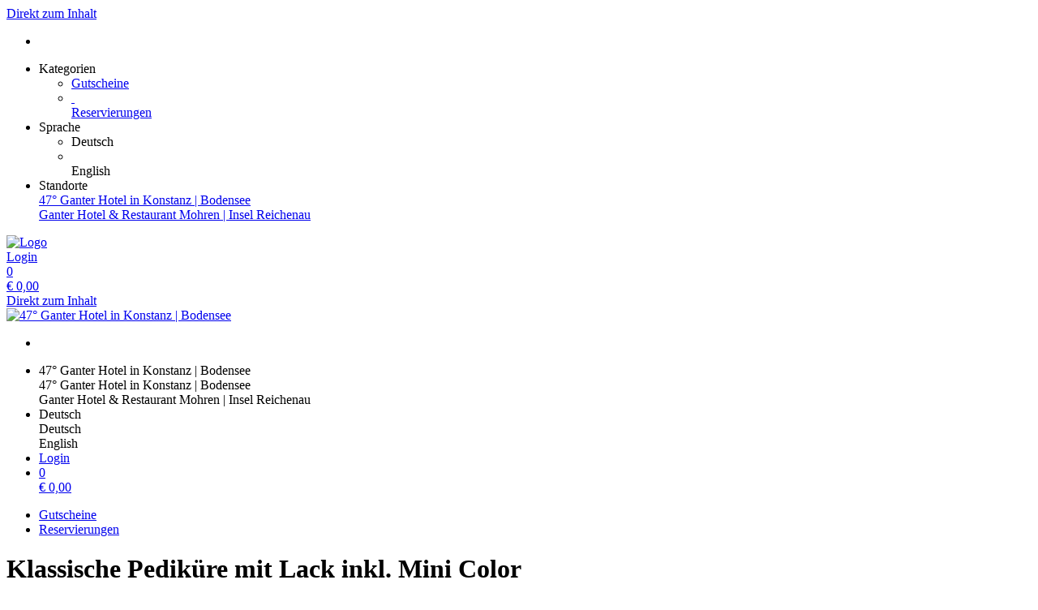

--- FILE ---
content_type: text/html; charset=utf-8
request_url: https://shop.47grad.de/vouchers/template/2599/?
body_size: 5138
content:
<!doctype html>
<html lang="de">
<head>
<meta charset="utf-8">
<meta name="viewport" content="width=device-width, initial-scale=1.0, user-scalable=yes, maximum-scale=2"/>
<meta name="google-site-verification" content="bJmfvdN6kP30PX1uKxngCZR_pVIDIjy1FTyzDGHDa60" />
<meta name="robots" content="index, follow" />
<meta name="theme-color" content="#000000">
<link rel="canonical" href="https://shop.47grad.de/vouchers/template/2599/"/>
<title>47° Ganter Hotel in Konstanz | Bodensee: Gutscheine - Klassische Pediküre mit Lack inkl. Mini Color</title>
<meta property="og:title" content="47° Ganter Hotel in Konstanz | Bodensee: Gutscheine - Klassische Pediküre mit Lack inkl. Mini Color">
<meta property="og:url" content="https://shop.47grad.de/vouchers/template/2599/">
<meta property="og:type" content="website">
<meta property="og:image" content="https://shop.47grad.de/extern/template-pictures/124074.jpg">
<link rel="shortcut icon" type="image/x-icon" href="/extern/GanterHotels/Logo-Hotel-47__Favicon.ico">
<link rel="icon" type="image/x-icon" href="/extern/GanterHotels/Logo-Hotel-47__Favicon.ico">

<link rel="stylesheet" href="/gfonts/css?family=Source%20Sans%20Pro:200,200italic,300,300italic,400,400italic,600,600italic,700,700italic,900,900italic&amp;subset=latin-ext">
<link rel="stylesheet" href="/gfonts/css?family=Roboto%20Condensed:100,200,300,400,500,600,700,800,900,100italic,200italic,300italic,400italic,500italic,600italic,700italic,800italic,900italic&amp;subset=latin-ext">
<link rel="stylesheet" href="/components/select2/dist/css/select2.min.css">
<link rel="stylesheet" type="text/css" href="/extern/css/1003.css">
<script nonce="3c3bf55292baf75e50d45a18e28e9c14">
window.i18n = {
activated: 'aktiviert',
deactivated: 'deaktiviert'
};
</script>
<script nonce="3c3bf55292baf75e50d45a18e28e9c14" src="/js/vendor.js"></script>
<script nonce="3c3bf55292baf75e50d45a18e28e9c14" src="/components/jquery-migrate/dist/jquery-migrate.min.js"></script>
<script nonce="3c3bf55292baf75e50d45a18e28e9c14">
(function doEarly () {
if (window.Frontend) {
try {
window.Frontend.early('', false, '/');
} catch (error) {
setTimeout(doEarly, 10);
}
} else {
setTimeout(doEarly, 10);
}
}());
</script>

<script nonce="3c3bf55292baf75e50d45a18e28e9c14" src="/js/helper/shop.js"></script>
<script nonce="3c3bf55292baf75e50d45a18e28e9c14" src="/js/helper/note-edit-modal.js"></script>
<script nonce="3c3bf55292baf75e50d45a18e28e9c14" type="text/javascript"
 src="/js/helper/tracking-helper.js"></script>
<script nonce="3c3bf55292baf75e50d45a18e28e9c14" type="text/javascript"
>
Frontend.waitForWindowObject('TrackingHelper', () => {
window.trackingHelper = new TrackingHelper('', '', {"eventsToFire":[{"event":"productImpressions","products":[],"isEnhancedTracking":true},{"event":"productDetail","actionField":{"list":"VOUCHER"},"products":[{"templateCategoryId":54202,"id":"2599","name":"Klassische Pediküre mit Lack inkl. Mini Color","category":"Hände & Füße","position":1,"_id":"696f34824e0d0ba4c819af9f"}],"isEnhancedTracking":true}]});
}, 200, 50);
</script>
<link rel="stylesheet" href="/magnific-popup/dist/magnific-popup.css"/>
<script nonce="3c3bf55292baf75e50d45a18e28e9c14" src="/magnific-popup/dist/jquery.magnific-popup.js" async></script>
<script nonce="3c3bf55292baf75e50d45a18e28e9c14" src="/components/select2/dist/js/select2.js"></script>
<script nonce="3c3bf55292baf75e50d45a18e28e9c14" src="/components/inputmask/dist/jquery.inputmask.js"></script>
<link href="/LC-switch/lc_switch.css" rel="stylesheet"/>
<script nonce="3c3bf55292baf75e50d45a18e28e9c14" src="/LC-switch/lc_switch.js?v=1.5" type="text/javascript"></script>
<link href="/components/cookieconsent2/build/cookieconsent.min.css" rel="stylesheet"/>
<script nonce="3c3bf55292baf75e50d45a18e28e9c14">
window.addEventListener('DOMContentLoaded', function() {
$(() => {
Frontend.load(false, {
loading: 'Laden...',
close: 'Schließen',
SCREEN_READER_ONLY_TEXT: "<span class=\"screen-reader-only\">Öffnet sich in einem neuen Tab</span>",
}, false);
Frontend.initSelect2AndInputMask(
"dd.mm.yyyy",
undefined,
"dd.mm.yyyy",
{noResults: "Kein Ergebnis gefunden!" }
);
});
});
</script>
<script type="application/ld+json">
{
"@context": "https://schema.org/",
"@type": "Product",
"name": "Klassische Pediküre mit Lack inkl. Mini Color",
"image": "https://shop.47grad.de/extern/template-pictures/124074.jpg",
"description": "",
"offers": {
"@type": "Offer",
"url": ".",
"priceCurrency": "EUR",
"price": "83",
"availability": "https://schema.org/InStock"
}
}
</script>
<link rel="stylesheet" href="/fontawesome/css/fontawesome.min.css" type="text/css"/>
<link rel="stylesheet" href="/fontawesome/css/solid.min.css" type="text/css"/>
<link rel="stylesheet" href="/fontawesome/css/regular.min.css" type="text/css"/>
</head>
<body class="border-box module-shop module-shop-default">
<noscript>
<div class="no-javascript-error" role="alert">
Bitte aktivieren Sie Javascript für diese Seite, da sie sonst nicht korrekt dargestellt werden kann!
</div>
</noscript>
<div class="before" aria-hidden="true">
</div>
<div id="background" class="module-shop module-shop-default">
<div class="before" aria-hidden="true"></div>
</div>
<div id="compact-header-wrapper" class="module-shop module-shop-default " aria-hidden="true" role="region" aria-label="Toggle Hauptnavigation">
<div class="before"></div>
<div id="compact-header" class="module-shop module-shop-default font-compact-header">
<a href="#content" class="screen-reader-only skip-to-content" tabindex="-1" >Direkt zum Inhalt</a>
<span
id="compact-header-open"
class="fa fa-bars dropdown-list-open   "

aria-label="Menü öffnen"
aria-controls="compact-header-dropdown"
aria-expanded="false"
aria-haspopup="menu"
data-label-open="Menü öffnen"
data-label-close="Menü schließen"


role="button" tabindex="-1"
></span>
<ul id="compact-header-dropdown" class="dropdown-list" tabindex="-2">
<li>
<a href="/" tabindex="-1" rel="noopener">
<div class="dropdown-list__menu">
<div class="dropdown-list__menu__item">
<div class="dropdown-list__menu__item__icon">
<span

class="fa fa-house   "









role="presentation"
></span>
</div>
<div class="dropdown-list__menu__item__text">
 
</div>
</div>
</div>
</a>
</li>
<li class="dropdown-list__menu">
<div class="dropdown-list__menu__item">
<div class="dropdown-list__menu__item__icon">
<span

class="fa fa-star   "









role="presentation"
></span>
</div>
<div class="dropdown-list__menu__item__text">
Kategorien
</div>
</div>
<ul>
<li>
<a href="/vouchers/category/" tabindex="-1">
<div class="dropdown-list__menu">
<div class="dropdown-list__menu__item">
<div class="dropdown-list__menu__item__icon">
<span

class="fa fa-check   "









role="presentation"
></span>
</div>
<div class="dropdown-list__menu__item__text">
Gutscheine
</div>
</div>
</div>
</a>
</li>
<li>
<a href="/reservations/category/" tabindex="-1">
<div class="dropdown-list__menu">
<div class="dropdown-list__menu__item">
<div class="dropdown-list__menu__item__icon">
&nbsp;
</div>
<div class="dropdown-list__menu__item__text">
Reservierungen
</div>
</div>
</div>
</a>
</li>
</ul>
</li>
<li class="dropdown-list__menu">
<div class="dropdown-list__menu__item">
<div class="dropdown-list__menu__item__icon">
<span

class="fa fa-globe   "









role="presentation"
></span>
</div>
<div class="dropdown-list__menu__item__text">
Sprache
</div>
</div>
<ul>
<li class="dropdown-list__menu">
<div role="link" tabindex="-1" class="dropdown-list__menu__item js-change-language m-is-link" data-language="de">
<div class="dropdown-list__menu__item__icon">
<span

class="fa fa-check   "









role="presentation"
></span>
</div>
<div class="dropdown-list__menu__item__text">
Deutsch
</div>
</div>
</li>
<li class="dropdown-list__menu">
<div role="link" tabindex="-1" class="dropdown-list__menu__item js-change-language m-is-link" data-language="en">
<div class="dropdown-list__menu__item__icon">
&nbsp;
</div>
<div class="dropdown-list__menu__item__text">
English
</div>
</div>
</li>
</ul>
</li>
<li class="dropdown-list__menu">
<div class="dropdown-list__menu__item">
<div class="dropdown-list__menu__item__icon">
<span

class="fa fa-location-dot   "









role="presentation"
></span>
</div>
<div class="dropdown-list__menu__item__text">
Standorte
</div>
</div>
<a href="//Shop.47grad.de/shop/" tabindex="-1">
<div class="dropdown-list__menu">
<div class="dropdown-list__menu__item">
<div class="dropdown-list__menu__item__icon">
<span

class="fa fa-globe   "









role="presentation"
></span>
</div>
<div class="dropdown-list__menu__item__text">
47° Ganter Hotel in Konstanz | Bodensee
</div>
</div>
</div>
</a>
<a href="//Shop.mohren-bodensee.de/shop/" tabindex="-1">
<div class="dropdown-list__menu">
<div class="dropdown-list__menu__item">
<div class="dropdown-list__menu__item__icon">
<span

class="fa fa-globe   "









role="presentation"
></span>
</div>
<div class="dropdown-list__menu__item__text">
Ganter Hotel &amp; Restaurant Mohren | Insel Reichenau
</div>
</div>
</div>
</a>
</li>
</ul>
<div id="compact-header__logo-wrapper">
<a href="/" tabindex="-1" rel="noopener">
<img id="compact-header__logo" src="/extern/GanterHotels/47grad-logo-mobile.png" alt="Logo" />
</a>
</div>
<div class="right">
<a href="/account/login/" class="login" tabindex="-1">
<span

class="fa fa-user copytext1   "









role="presentation"
></span>
<span class="font-compact-header copytext2 hide-when-smartphone-inline">Login</span>
</a>
<a href="/cart/" class="login " tabindex="-1">
<div class="cart-icon-wrapper">
<span

class="fa fa-cart-shopping copytext1   "









role="presentation"
></span>
<div class="cart__pieces-wrapper">
<div class="cart__pieces copytext3 ">0</div>
</div>
<div class="cart__pieces__timer-wrapper hide">
<div class="cart__pieces__timer copytext3"></div>
</div>
</div>
<span class="cart__total-wrapper button">€&nbsp;<span class="cart__total">0,00</span></span>
</a>
</div>
</div>
</div>
<header id="header" class="module-shop module-shop-default  hide-when-smartphone  style-shop" aria-label="Kopfzeile">
<div class="before wrapper" aria-hidden="true"><div id="header__background" class=""></div></div>
<a href="#content" class="screen-reader-only skip-to-content" >Direkt zum Inhalt</a>
<div id="logo-wrapper" class="wrapper align-left is-background boxed">
<div id="logo-background-wrapper"
class="background-wrapper top picture">
<div id="logo" class="header-element ">
<a href="/" rel="noopener">
<img src="/extern/GanterHotels/logo_tall.png" alt="47° Ganter Hotel in Konstanz | Bodensee" />
</a>
</div>
</div>
</div>
<div id="cart-wrapper"
class="wrapper
align-right boxed"> 
<div id="cart-background-wrapper" class="font-header__cart module-shop module-shop-default background-wrapper top">
<div class="before  style-shop"></div>
<div id="cart" class="header-element text">
<div class="before  style-shop"></div>
<ul id="cart-elements" class="">
<li class="cart-elements-item">
<a href="/" rel="noopener">
<div class="cart-elements__link-wrapper">
<span

class="fa fa-house copytext1   "









role="presentation"
></span>
<span class="copytext2"> </span>
</div>
</a>
</li>
<li class="cart-elements-item">
<div id="cart__location">
<div class="dropdown-frontend cart-dropdown" data-label="Standorte">
<div class="dropdown-frontend__selected">
<span

class="fa fa-location-dot copytext1   "









role="presentation"
></span>
<span class="copytext2">47° Ganter Hotel in Konstanz | Bodensee</span>
</div>
<div class="dropdown-frontend__elements">
<div class="before"></div>
<div class="dropdown-frontend__element js-goto" data-value="47° Ganter Hotel in Konstanz | Bodensee" data-goto="//Shop.47grad.de/shop/">
<span class="copytext1">47° Ganter Hotel in Konstanz | Bodensee</span>
</div>
<div class="dropdown-frontend__element js-goto" data-value="Ganter Hotel &amp; Restaurant Mohren | Insel Reichenau" data-goto="//Shop.mohren-bodensee.de/shop/">
<span class="copytext1">Ganter Hotel &amp; Restaurant Mohren | Insel Reichenau</span>
</div>
</div>
</div>
</div>
</li>
<li class="cart-elements-item">
<div id="cart__language">
<div class="dropdown-frontend cart-dropdown" data-label="Sprache">
<div class="dropdown-frontend__selected">
<span

class="fa fa-globe copytext1   "









role="presentation"
></span>
<span class="copytext2">Deutsch</span>
</div>
<div class="dropdown-frontend__elements" data-selected-value="Deutsch">
<div class="before"></div>
<div class="dropdown-frontend__element js-change-language" data-value="Deutsch" data-language="de">
<span class="copytext1">Deutsch</span>
</div>
<div class="dropdown-frontend__element js-change-language" data-value="English" data-language="en">
<span class="copytext1">English</span>
</div>
</div>
</div>
</div>
</li>
<li class="cart-elements-item">
<a href="/account/login/" class="login">
<span

class="fa fa-user copytext1   "









role="presentation"
></span>
<span class="copytext2 hide-when-smartphone-inline">Login</span>
</a>
</li>
<li class="cart-elements-item">
<a href="/cart/" class="login " aria-label="Warenkorb: 0 Artikel">
<div class="cart-icon-wrapper">
<span

class="fa fa-cart-shopping copytext1   "









role="presentation"
></span>
<div class="cart__pieces-wrapper">
<div class="cart__pieces copytext3">0</div>
</div>
<div class="cart__pieces__timer-wrapper hide">
<div class="cart__pieces__timer copytext3"></div>
</div>
</div>
<span class="cart__total-wrapper button">€&nbsp;<span class="cart__total">0,00</span></span>
</a>
</li>
</ul>
</div>
</div>
</div>
<div id="menu-wrapper"
class="wrapper font-header__menu
align-center boxed"> 
<div id="menu-background-wrapper" class="module-shop module-shop-default background-wrapper bottom">
<div class="before  style-shop"></div>
<div id="menu" class="header-element text  style-shop">
<div class="before  style-shop"></div>
<nav id="navigation" aria-label="Shop">
<ul>
<li>
<a href="/vouchers/category/" class="navigation__element">
<div class="menu-color-hover module-selected">
Gutscheine
</div>
</a>
</li>
<li>
<a href="/reservations/category/" class="navigation__element">
<div class="menu-color-hover ">
Reservierungen
</div>
</a>
</li>
</ul>
</nav>
</div>
</div>
</div>
</header>
<div id="header-color-divider" class="module-shop module-shop-default "></div>
<div id="header-divider-wrapper" class="divider-wrapper

">
<div id="header-divider" class="divider module-shop module-shop-default  ">
</div>
</div>
<main id="content" class="section font-content module-shop module-shop-default ">
<div class="before" aria-hidden="true"></div>
<script nonce="3c3bf55292baf75e50d45a18e28e9c14" type="text/javascript"
>
Frontend.waitForWindowObject('trackingHelper', () => {
trackingHelper.track(TrackingHelper.getTrackingEvents().ADD_IMPRESSIONS);
trackingHelper.track(TrackingHelper.getTrackingEvents().PRODUCT_DETAIL);
}, 200, 70);
</script>
<div id="detail" class="has-layout ">
<div class="content-area detail__main-wrapper">
<div class="before"></div><div id="detail__main" class="clearfix main-content-area form">
<div id="detail__main-mobile">
<div id="detail__headline-mobile">
<h1 id="detail__headline-mobile__name" class="h1 font-headline">
Klassische Pediküre mit Lack inkl. Mini Color
</h1>
</div>
</div>
<div id="detail__main__layout-wrapper" >
<section id="detail__main__layout" aria-label="Gutschein-Design wählen">
<button id="detail__main__layout__preview-wrapper" data-ra-template-id="" aria-label="Vorschau">
<img id="detail__main__layout__preview" alt="Vorschau des ausgewählten Gutschein-Designs" />
<img id="detail__main__layout__preview-magnific" src="/assets/frontend_images/view_plus.png" alt="Vergrößern" />
<span class="screen-reader-only">Gutschein-Design vergrößert anzeigen</span>
</button>
<div id="detail__main__layout__buttons" class="hide" role="toolbar" aria-label="Gutschein-Design-Navigation" aria-controls="detail__main__layout__name">
<button id="detail__main__layout__buttons__left" aria-label="Zurück"

class="frontend-button
secondary-button thin">
<span

class="fa fa-chevron-left   "









role="presentation"
></span>




</button>
<button id="detail__main__layout__buttons__chooser" aria-label="Design wählen"

class="frontend-button
secondary-button thin">
<span

class="fa fa-ellipsis   "









role="presentation"
></span>




</button>
<label class="relative ">
<span class="screen-reader-only">
Foto auswählen
</span>
<input
id="detail__main__layout__buttons__picture-file"
class="frontend-button-file-input "
type="file"
accept=".bmp,.gif,.jpeg,.jpg,.png"



/>
<div id="detail__main__layout__buttons__picture" aria-label="Foto auswählen"
role="button" tabindex="0"
class="frontend-button
secondary-button thin">
<span

class="fa fa-image   "









role="presentation"
></span>




</div>
</label>
<button id="detail__main__layout__buttons__right" aria-label="Weiter"

class="frontend-button
secondary-button thin">
<span

class="fa fa-chevron-right   "









role="presentation"
></span>




</button>
</div>
</section>
</div>
<div id="detail__main__settings">
<div id="detail__headline">
<h1 id="detail__headline__name" class="h1 font-headline">
Klassische Pediküre mit Lack inkl. Mini Color
</h1>
</div>
<div id="voucher-input">
<div id="voucher-input__salutation" class="voucher-input__setting">
<label>
<span class="copytext3">
Anrede
</span>
<input type="text" name="salutation" class="voucher-input__setting__input" value="" aria-describedby="voucher-input__salutation-info__characters">
</label>
</div>
<div id="voucher-input__salutation-info" class="clearfix">
<div id="voucher-input__salutation-info__characters" class="voucher-input__info__character-count copytext3">
<span id="voucher-input__salutation-info__characters__count"></span> Zeichen verbleibend
</div>
</div>
<div id="voucher-input__dedication" class="voucher-input__setting">
<label>
<span class="copytext3">
Widmung
</span>
<textarea class="voucher-input__setting__input copytext1" name="dedication" rows="5" aria-describedby="voucher-input__dedication-info__characters"></textarea>
</label>
</div>
<div id="voucher-input__dedication-info" class="clearfix">
<div id="voucher-input__dedication-info__characters" class="voucher-input__info__character-count copytext3">
<span id="voucher-input__dedication-info__lines__count"></span> Zeilen und
<span id="voucher-input__dedication-info__characters__count"></span> Zeichen verbleibend
</div>
</div>
</div>
<div id="detail__cart" class="clearfix copytext2">
<div id="detail__cart__options">
<div class="clearfix">
<div class="detail__cart__delivery detail__cart__description">
<div class="detail__cart__description__text copytext3">
Versand
</div>
<div class="dropdown-frontend copytext1 detail__cart__description__option first-child full-width-smartphone" data-label="Versand">
<div class="dropdown-frontend__selected">
<span class="left"></span>
<span class="right"> <span

class="fa fa-chevron-down   "









role="presentation"
></span>
</span>
</div>
<div class="dropdown-frontend__elements" data-selected-value="PRINTATHOME">
<div class="before"></div>
<div class="dropdown-frontend__element" data-value="">
<span>-</span>
</div>
<div class="dropdown-frontend__element" data-value="DELIVERYBYMAIL">
<span>Postversand</span>
</div>
<div class="dropdown-frontend__element" data-value="PRINTATHOME">
<span>Zuhause ausdrucken</span>
</div>
</div>
</div>
</div>
</div>
<div id="detail__cart__amount" class="detail__cart__description ">
<span class="detail__cart__description__text copytext3">
Anzahl
</span>
<div class="detail__cart__description__text detail__cart__description__option copytext1">
<input id="detail__cart__amount__input" type="tel" value="1" maxlength="3" size="3" aria-label="Anzahl">
</div>
</div>
<div class="detail__cart__right">
<div id="detail__cart__value" class="detail__cart__description">
<div id="detail__cart__value__total" class="detail__cart__description__text detail__cart__description__option">
<span class="detail__cart__value__total__input font-headline h3" role="heading" aria-level="3">
€&nbsp;
<span class="detail__cart__value__total__input__amount">83,00</span>
</span>
<div class="price__vat copytext3 font-content">inkl. gesetzl. MwSt.</div>
</div>
</div>
<div class="detail__cart__add">
<button class="detail__cart__add__button frontend-button primary-button no-top-margin-on-smartphone" >
<span

class="fa fa-cart-shopping   "









role="presentation"
></span>
In den Warenkorb legen
</button>
</div>
</div>
</div>
</div>
<div id="error" class="error-area hide " role="alert" aria-atomic="true">
<div class="before"></div>
<span

class="fa fa-seal-exclamation error-message-icon h2   "









role="presentation"
></span>
<div class="h3 error-message-area">

</div>
</div>
</div>
</div>

</div></div>
<div id="detail__preview" class="mfp-hide">
<img id="detail__preview__image" alt="Vorschau" src="[data-uri]" />
<div id="detail__preview__spinner" class="content-area ">
<div class="before"></div><span

class="fa fa-spinner animate-spin   "









role="presentation"
></span>

</div></div>
<script nonce="3c3bf55292baf75e50d45a18e28e9c14" class="init-detail-page-script">
ShopHelper.initDetailPage(
',',
2,
2599,
124074,
'/',
5,
null,
{
missingFieldsPrefix: 'Fehlende Felder:',
loading: 'Laden...',
apply: 'Übernehmen',
fileError: 'Dateiformat nicht unterstützt oder maximale Dateigröße von 10 MB überschritten',
shippingOptionError: 'Bitte wählen Sie eine Versand Option.',
del: 'entfernen',
},
'100',
'25',
{"status":1,"value":3,"charactersPerLineLimitation":{"status":0,"value":60}},
false,
false,
false,
false,
false,
false,
null
);
</script>

</main>
<div id="footer-divider-wrapper" aria-hidden="true" class="divider-wrapper

">
<div id="footer-divider" class="divider module-shop module-shop-default ">
</div>
</div>
<div id="footer-color-divider" class="module-shop module-shop-default"></div>
<footer id="footer-wrapper"
class="font-footer module-shop module-shop-default">
<div class="before" aria-hidden="true"></div>
<div id="footer" class="module-shop module-shop-default">
<div class="dropdown-row m-count-3">
<div id="payment" class="element clearfix">
<h1 class="element__headline element__headline--disabled hide-when-smartphone h3 font-footer">
   
<span

class="fa fa-chevron-down expand open-menu   "









role="presentation"
></span>
</h1>
<div class="element__headline hide-when-not-smartphone h3 font-footer" role="button" tabindex="0" aria-expanded="false">
   
<span

class="fa fa-chevron-down expand open-menu   "









role="presentation"
></span>
</div>
<ul class="element__text copytext2">
<li>
<img src="/extern/GanterHotels/Shop-Zahlungsart.png" alt="Visa" class="payment__logo" />
</li>
</ul>
</div>
<div id="legal" class="element clearfix">
<h1 class="element__headline element__headline--disabled hide-when-smartphone h3 font-footer">
Rechtliches
<span

class="fa fa-chevron-down expand open-menu   "









role="presentation"
></span>
</h1>
<div class="element__headline hide-when-not-smartphone h3 font-footer" role="button" tabindex="0" aria-expanded="false">
Rechtliches
<span

class="fa fa-chevron-down expand open-menu   "









role="presentation"
></span>
</div>
<ul class="element__text copytext2">
<li>
<span class=""><a href="/texts/31348/" target="_self" class="list">Datenschutzerklärung</a></span>
</li>
<li>
<span class=""><a href="/texts/31352/" target="_self" class="list">AGB</a></span>
</li>
<li>
<span class=""><a href="/texts/47216/" target="_self" class="list">Sitemap</a></span>
</li>
</ul>
</div>
<div id="company" class="element last clearfix">
<h1 class="element__headline element__headline--disabled hide-when-smartphone h3 font-footer">
Firma
<span

class="fa fa-chevron-down expand open-menu   "









role="presentation"
></span>
</h1>
<div class="element__headline hide-when-not-smartphone h3 font-footer" role="button" tabindex="0" aria-expanded="false">
Firma
<span

class="fa fa-chevron-down expand open-menu   "









role="presentation"
></span>
</div>
<ul class="element__text copytext2">
<li>
<span class=""><a href="/texts/31350/" target="_self" class="list">Kontakt</a></span>
</li>
<li>
<span class=""><a href="/texts/31356/" target="_self" class="list">Impressum</a></span>
</li>
</ul>
</div>
</div>
<div id="bottom" class="center-text copytext3">
<div class="js-show-cookie-floater" role="button" tabindex="0" aria-haspopup="dialog">Cookie-Einstellungen anzeigen/ändern</div>
</div>
<div class="center-text copytext3"><a href="https://www.tac.eu.com" target="_blank" rel="noopener">Technische Realisierung: TAC | The Assistant Company<span class="screen-reader-only">Öffnet sich in einem neuen Tab</span>
</a></div>
</div>
</footer>
<script nonce="3c3bf55292baf75e50d45a18e28e9c14" src="/components/cookieconsent2/build/cookieconsent.min.js"></script>
<script nonce="3c3bf55292baf75e50d45a18e28e9c14" src="/js/helper/cookie-dialog.js"></script>
<script nonce="3c3bf55292baf75e50d45a18e28e9c14">
$(() => {
Frontend.initCookieFloater("<span class=\"copytext2\" role=\"dialog\" aria-labelledby=\"cookie-title\" aria-describedby=\"cookie-description\" aria-modal=\"true\">\n<div id=\"cookie-title\" class=\"screen-reader-only\">Cookie-Einstellungen</div>\n<div id=\"cookie-description\" class=\"screen-reader-only\">Verwalten Sie Ihre Cookie-Präferenzen</div>\n<div class=\"cookie-text\">\nWir nutzen Cookies auf unserer Website. Einige von ihnen sind essenziell, während andere uns helfen, diese Website und Ihre Erfahrung zu verbessern. Durch die weitere Nutzung der Website stimmen Sie der Verwendung von Cookies zu. Weitere Informationen zu Cookies erhalten Sie und unserer Datenschutzerklärung.\n</div>\n<div class=\"cookie-switches\">\n<span class=\"cookie-switch\" data-name=\"functional\">\nFunktion\n<input class=\"better-switch\" type=\"checkbox\" name=\"functional\" value=\"1\" data-label=\"Funktion\" aria-label=\"Funktion\">\n</span>\n<span class=\"cookie-switch\" data-name=\"performance\">\nStatistik\n<input class=\"better-switch\" type=\"checkbox\" name=\"performance\" value=\"1\" data-label=\"Statistik\" aria-label=\"Statistik\">\n</span>\n<span class=\"cookie-link js-open-popup-link full-width-smartphone-important\" role=\"button\" tabindex=\"0\" aria-haspopup=\"dialog\" data-mfp-src=\"/cookie/\">\nDetails anzeigen\n</span>\n</div>\n<div class=\"cookie-button-wrapper\" role=\"group\">\n<button \n\nclass=\"frontend-button\ncookie-button save-cookie-button\">\n\n\n\nSpeichern\n\n\n</button>\n<button \n\nclass=\"frontend-button\ncookie-button reject-button\">\n\n\n\nAblehnen\n\n\n</button>\n<button \n\nclass=\"frontend-button\ncookie-button accept-all-cookies\">\n\n\n\nAlles akzeptieren\n\n\n</button>\n</div>\n</span>\n");
});
</script>
</body>
</html>
